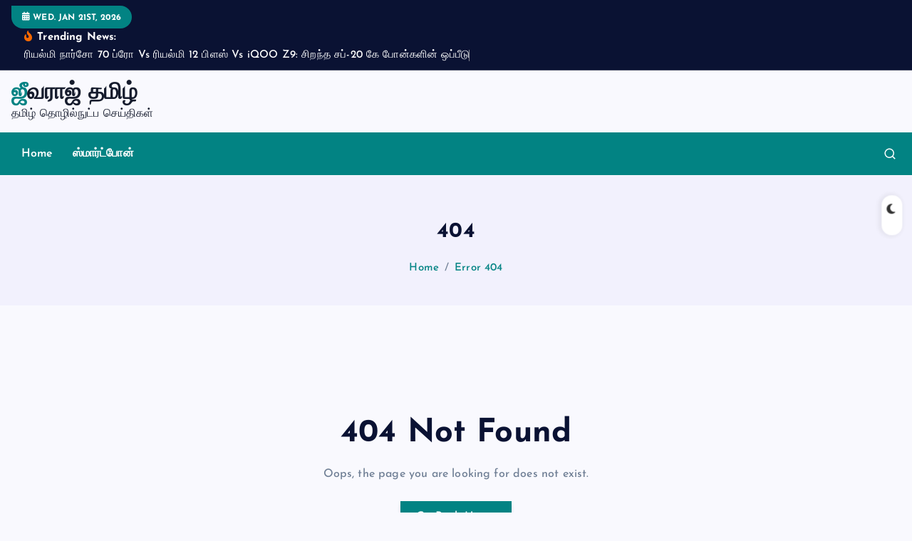

--- FILE ---
content_type: text/html; charset=UTF-8
request_url: https://jeevarajtamil.com/author/jeevaraj/
body_size: 4884
content:
<!DOCTYPE html>
<html lang="en-US">
	<head>
		<meta charset="UTF-8">
		<meta name="viewport" content="width=device-width, initial-scale=1">
		<meta http-equiv="x-ua-compatible" content="ie=edge">
		
		<link rel="profile" href="https://gmpg.org/xfn/11">
		
		<title>Page not found &#8211; ஜீவராஜ் தமிழ்</title>
<link rel='dns-prefetch' href='//s.w.org' />
<link rel="alternate" type="application/rss+xml" title="ஜீவராஜ் தமிழ் &raquo; Feed" href="https://jeevarajtamil.com/feed/" />
<link rel="alternate" type="application/rss+xml" title="ஜீவராஜ் தமிழ் &raquo; Comments Feed" href="https://jeevarajtamil.com/comments/feed/" />
		<script type="text/javascript">
			window._wpemojiSettings = {"baseUrl":"https:\/\/s.w.org\/images\/core\/emoji\/13.0.0\/72x72\/","ext":".png","svgUrl":"https:\/\/s.w.org\/images\/core\/emoji\/13.0.0\/svg\/","svgExt":".svg","source":{"concatemoji":"https:\/\/jeevarajtamil.com\/wp-includes\/js\/wp-emoji-release.min.js?ver=5.5.17"}};
			!function(e,a,t){var n,r,o,i=a.createElement("canvas"),p=i.getContext&&i.getContext("2d");function s(e,t){var a=String.fromCharCode;p.clearRect(0,0,i.width,i.height),p.fillText(a.apply(this,e),0,0);e=i.toDataURL();return p.clearRect(0,0,i.width,i.height),p.fillText(a.apply(this,t),0,0),e===i.toDataURL()}function c(e){var t=a.createElement("script");t.src=e,t.defer=t.type="text/javascript",a.getElementsByTagName("head")[0].appendChild(t)}for(o=Array("flag","emoji"),t.supports={everything:!0,everythingExceptFlag:!0},r=0;r<o.length;r++)t.supports[o[r]]=function(e){if(!p||!p.fillText)return!1;switch(p.textBaseline="top",p.font="600 32px Arial",e){case"flag":return s([127987,65039,8205,9895,65039],[127987,65039,8203,9895,65039])?!1:!s([55356,56826,55356,56819],[55356,56826,8203,55356,56819])&&!s([55356,57332,56128,56423,56128,56418,56128,56421,56128,56430,56128,56423,56128,56447],[55356,57332,8203,56128,56423,8203,56128,56418,8203,56128,56421,8203,56128,56430,8203,56128,56423,8203,56128,56447]);case"emoji":return!s([55357,56424,8205,55356,57212],[55357,56424,8203,55356,57212])}return!1}(o[r]),t.supports.everything=t.supports.everything&&t.supports[o[r]],"flag"!==o[r]&&(t.supports.everythingExceptFlag=t.supports.everythingExceptFlag&&t.supports[o[r]]);t.supports.everythingExceptFlag=t.supports.everythingExceptFlag&&!t.supports.flag,t.DOMReady=!1,t.readyCallback=function(){t.DOMReady=!0},t.supports.everything||(n=function(){t.readyCallback()},a.addEventListener?(a.addEventListener("DOMContentLoaded",n,!1),e.addEventListener("load",n,!1)):(e.attachEvent("onload",n),a.attachEvent("onreadystatechange",function(){"complete"===a.readyState&&t.readyCallback()})),(n=t.source||{}).concatemoji?c(n.concatemoji):n.wpemoji&&n.twemoji&&(c(n.twemoji),c(n.wpemoji)))}(window,document,window._wpemojiSettings);
		</script>
		<style type="text/css">
img.wp-smiley,
img.emoji {
	display: inline !important;
	border: none !important;
	box-shadow: none !important;
	height: 1em !important;
	width: 1em !important;
	margin: 0 .07em !important;
	vertical-align: -0.1em !important;
	background: none !important;
	padding: 0 !important;
}
</style>
	<link rel='stylesheet' id='wp-block-library-css'  href='https://jeevarajtamil.com/wp-includes/css/dist/block-library/style.min.css?ver=5.5.17' type='text/css' media='all' />
<link rel='stylesheet' id='slick-css'  href='https://jeevarajtamil.com/wp-content/themes/newsmash/assets/vendors/css/slick.css?ver=5.5.17' type='text/css' media='all' />
<link rel='stylesheet' id='all-css-css'  href='https://jeevarajtamil.com/wp-content/themes/newsmash/assets/vendors/css/all.min.css?ver=5.5.17' type='text/css' media='all' />
<link rel='stylesheet' id='animate-css'  href='https://jeevarajtamil.com/wp-content/themes/newsmash/assets/vendors/css/animate.min.css?ver=5.5.17' type='text/css' media='all' />
<link rel='stylesheet' id='newsmash-core-css'  href='https://jeevarajtamil.com/wp-content/themes/newsmash/assets/css/core.css?ver=5.5.17' type='text/css' media='all' />
<link rel='stylesheet' id='newsmash-theme-css'  href='https://jeevarajtamil.com/wp-content/themes/newsmash/assets/css/themes.css?ver=5.5.17' type='text/css' media='all' />
<link rel='stylesheet' id='newsmash-woocommerce-css'  href='https://jeevarajtamil.com/wp-content/themes/newsmash/assets/css/woo-styles.css?ver=5.5.17' type='text/css' media='all' />
<link rel='stylesheet' id='newsmash-dark-css'  href='https://jeevarajtamil.com/wp-content/themes/newsmash/assets/css/dark.css?ver=5.5.17' type='text/css' media='all' />
<link rel='stylesheet' id='newsmash-responsive-css'  href='https://jeevarajtamil.com/wp-content/themes/newsmash/assets/css/responsive.css?ver=5.5.17' type='text/css' media='all' />
<link rel='stylesheet' id='newsmash-style-css'  href='https://jeevarajtamil.com/wp-content/themes/newsalt/style.css?ver=5.5.17' type='text/css' media='all' />
<style id='newsmash-style-inline-css' type='text/css'>
.site--logo img { max-width: 113px !important;} .site--logo .site--title { font-size: 32px !important;} .dt-container-md,.dt__slider-main .owl-dots {
						max-width: 1340px;
					}
	@media (min-width: 992px) {#dt-main {
					max-width:67%;
					flex-basis:67%;
				}
#dt-sidebar {
					max-width:33%;
					flex-basis:33%;
				}}

</style>
<link rel='stylesheet' id='newsmash-google-fonts-css'  href='https://jeevarajtamil.com/wp-content/fonts/2bb5813ea23467909bd5545287cb9f87.css' type='text/css' media='all' />
<link rel='stylesheet' id='newsalt-parent-theme-style-css'  href='https://jeevarajtamil.com/wp-content/themes/newsmash/style.css?ver=5.5.17' type='text/css' media='all' />
<script type='text/javascript' src='https://jeevarajtamil.com/wp-includes/js/jquery/jquery.js?ver=1.12.4-wp' id='jquery-core-js'></script>
<script type='text/javascript' src='https://jeevarajtamil.com/wp-content/themes/newsmash/assets/vendors/js/slick.min.js?ver=1' id='slick-js'></script>
<link rel="https://api.w.org/" href="https://jeevarajtamil.com/wp-json/" /><link rel="EditURI" type="application/rsd+xml" title="RSD" href="https://jeevarajtamil.com/xmlrpc.php?rsd" />
<link rel="wlwmanifest" type="application/wlwmanifest+xml" href="https://jeevarajtamil.com/wp-includes/wlwmanifest.xml" /> 
<meta name="generator" content="WordPress 5.5.17" />
<style type="text/css">.recentcomments a{display:inline !important;padding:0 !important;margin:0 !important;}</style>	<style type="text/css">
			body header .site--logo .site--title,
		body header .site--logo .site--description {
			color: #161C2D;
		}
		</style>
			
<div class="dt_switcherdarkbtn">
        <div class="dt_switcherdarkbtn-left"></div>
        <div class="dt_switcherdarkbtn-inner"></div>
    </div>
	</head>
<body class="error404 section--title-two hfeed sticky-header sticky-sidebar btn--effect-one">
	 <div class="dt_readingbar-wrapper">
        <div class="dt_readingbar"></div>
    </div>
	<div id="page" class="site">
		<a class="skip-link screen-reader-text" href="#content">Skip to content</a>
	
			 <div id="dt_preloader" class="dt_preloader">
			<div class="dt_preloader-inner">
				<div class="dt_preloader-handle">
					<button type="button" class="dt_preloader-close site--close"></button>
					<div class="dt_preloader-animation">
						<div class="dt_preloader-object one"></div>
						<div class="dt_preloader-object two"></div>
						<div class="dt_preloader-object three"></div>
						<div class="dt_preloader-object four"></div>
					</div>
				</div>
			</div>
		</div>
		
<header id="dt_header" class="dt_header header--six menu_active-two">
	<div class="dt_header-inner">
					<div class="dt_header-topbar dt-d-lg-block dt-d-none">
					<div class="dt-container-md">
		<div class="dt-row">
			<div class="dt-col-lg-7 dt-col-12">
				<div class="dt_header-wrap left">
							<div class="widget dt-current-date">
			<span>
				<i class="fas fa-calendar-alt"></i> 
				Wed. Jan 21st, 2026 			</span>
		</div>
								<div class="widget dt-news-headline">
							<strong class="dt-news-heading"><i class="fas fa-fire-alt"></i> Trending News:</strong>
						<span class="dt_heading dt_heading_2">
				<span class="dt_heading_inner">
					<b class="is_on"><a href="https://jeevarajtamil.com/%e0%ae%b0%e0%ae%bf%e0%ae%af%e0%ae%b2%e0%af%8d%e0%ae%ae%e0%ae%bf-%e0%ae%a8%e0%ae%be%e0%ae%b0%e0%af%8d%e0%ae%9a%e0%af%8b-70-%e0%ae%aa%e0%af%8d%e0%ae%b0%e0%af%8b-vs-%e0%ae%b0%e0%ae%bf%e0%ae%af%e0%ae%b2/" rel="bookmark">ரியல்மி நார்சோ 70 ப்ரோ Vs ரியல்மி 12 பிளஸ் Vs iQOO Z9: சிறந்த சப்-20 கே போன்களின் ஒப்பீடு</a></b>				</span>
			</span>
		</div>
					</div>
			</div>
			<div class="dt-col-lg-5 dt-col-12">
				<div class="dt_header-wrap right">
														</div>
			</div>
		</div>
	</div>
				</div>
				<div class="dt_header-navwrapper">
			<div class="dt_header-navwrapperinner">
				<!--=== / Start: DT_Navbar / === -->
				<div class="dt_navbar dt-d-none dt-d-lg-block">
					<div class="dt_navbar-wrapper is--sticky">
						<div class="dt-container-md">
							<div class="dt-row dt-py-3">                                        
								<div class="dt-col-md-3 dt-my-auto">
									<div class="site--logo">
													<a href="https://jeevarajtamil.com/" class="site--title">
				<h1 class="site--title">
					ஜீவராஜ் தமிழ்				</h1>
			</a>	
								<p class="site--description">தமிழ் தொழில்நுட்ப செய்திகள்</p>
											</div>
								</div>
								<div class="dt-col-md-9 dt-my-auto">
									<div class="dt_navbar-right">
										<ul class="dt_navbar-list-right">
																																</ul>
									</div>
								</div>
							</div>
						</div>
						<div class="dt_navbar-menus">
							<div class="dt-container-md">
								<div class="dt-row">
									<div class="dt-col-12">
										<div class="dt_navbar-menu">
											<nav class="dt_navbar-nav">
												<ul id="menu-menu-1" class="dt_navbar-mainmenu"><li itemscope="itemscope" itemtype="https://www.schema.org/SiteNavigationElement" id="menu-item-17" class="menu-item menu-item-type-custom menu-item-object-custom menu-item-home menu-item-17 menu-item"><a title="Home" href="https://jeevarajtamil.com/" class="nav-link">Home</a></li>
<li itemscope="itemscope" itemtype="https://www.schema.org/SiteNavigationElement" id="menu-item-19" class="menu-item menu-item-type-taxonomy menu-item-object-category menu-item-19 menu-item"><a title="ஸ்மார்ட்போன்" href="https://jeevarajtamil.com/category/%e0%ae%b8%e0%af%8d%e0%ae%ae%e0%ae%be%e0%ae%b0%e0%af%8d%e0%ae%9f%e0%af%8d%e0%ae%aa%e0%af%8b%e0%ae%a9%e0%af%8d/" class="nav-link">ஸ்மார்ட்போன்</a></li>
</ul>											</nav>
											<div class="dt_navbar-right">
												<ul class="dt_navbar-list-right">
																										<li class="dt_navbar-search-item">
	<button class="dt_navbar-search-toggle"><svg class="icon"><use xlink:href="https://jeevarajtamil.com/wp-content/themes/newsmash/assets/icons/icons.svg#search-icon"></use></svg></button>
	<div class="dt_search search--header">
		<form method="get" class="dt_search-form" action="https://jeevarajtamil.com/" aria-label="search again">
			<label for="dt_search-form-1">
				 				<span class="screen-reader-text">Search for:</span>
				<input type="search" id="dt_search-form-1" class="dt_search-field" placeholder="search Here" value="" name="s" />
			</label>
			<button type="submit" class="dt_search-submit search-submit"><i class="fas fa-search" aria-hidden="true"></i></button>
		</form>
		<button type="button" class="dt_search-close"><i class="fas fa-long-arrow-alt-up" aria-hidden="true"></i></button>
	</div>
</li>
																									</ul>
											</div>
										</div>
									</div>
								</div>
							</div>
						</div>
					</div>
				</div>
				<!--=== / End: DT_Navbar / === -->
				<!--=== / Start: DT_Mobile Menu / === -->
				<div class="dt_mobilenav is--sticky dt-d-lg-none">
											<div class="dt_mobilenav-topbar">
							<button type="button" class="dt_mobilenav-topbar-toggle"><i class="fas fa-angle-double-down" aria-hidden="true"></i></button>
							<div class="dt_mobilenav-topbar-content">
									<div class="dt-container-md">
		<div class="dt-row">
			<div class="dt-col-lg-7 dt-col-12">
				<div class="dt_header-wrap left">
							<div class="widget dt-current-date">
			<span>
				<i class="fas fa-calendar-alt"></i> 
				Wed. Jan 21st, 2026 			</span>
		</div>
								<div class="widget dt-news-headline">
							<strong class="dt-news-heading"><i class="fas fa-fire-alt"></i> Trending News:</strong>
						<span class="dt_heading dt_heading_2">
				<span class="dt_heading_inner">
					<b class="is_on"><a href="https://jeevarajtamil.com/%e0%ae%b0%e0%ae%bf%e0%ae%af%e0%ae%b2%e0%af%8d%e0%ae%ae%e0%ae%bf-%e0%ae%a8%e0%ae%be%e0%ae%b0%e0%af%8d%e0%ae%9a%e0%af%8b-70-%e0%ae%aa%e0%af%8d%e0%ae%b0%e0%af%8b-vs-%e0%ae%b0%e0%ae%bf%e0%ae%af%e0%ae%b2/" rel="bookmark">ரியல்மி நார்சோ 70 ப்ரோ Vs ரியல்மி 12 பிளஸ் Vs iQOO Z9: சிறந்த சப்-20 கே போன்களின் ஒப்பீடு</a></b>				</span>
			</span>
		</div>
					</div>
			</div>
			<div class="dt-col-lg-5 dt-col-12">
				<div class="dt_header-wrap right">
														</div>
			</div>
		</div>
	</div>
								</div>
						</div>
										<div class="dt-container-md">
						<div class="dt-row">
							<div class="dt-col-12">
								<div class="dt_mobilenav-menu">
									<div class="dt_mobilenav-toggles">
										<div class="dt_mobilenav-mainmenu">
											<button type="button" class="hamburger dt_mobilenav-mainmenu-toggle">
												<span></span>
												<span></span>
												<span></span>
											</button>
											<nav class="dt_mobilenav-mainmenu-content">
												<div class="dt_header-closemenu off--layer"></div>
												<div class="dt_mobilenav-mainmenu-inner">
													<button type="button" class="dt_header-closemenu site--close"></button>
													<ul id="menu-menu-2" class="dt_navbar-mainmenu"><li itemscope="itemscope" itemtype="https://www.schema.org/SiteNavigationElement" class="menu-item menu-item-type-custom menu-item-object-custom menu-item-home menu-item-17 menu-item"><a title="Home" href="https://jeevarajtamil.com/" class="nav-link">Home</a></li>
<li itemscope="itemscope" itemtype="https://www.schema.org/SiteNavigationElement" class="menu-item menu-item-type-taxonomy menu-item-object-category menu-item-19 menu-item"><a title="ஸ்மார்ட்போன்" href="https://jeevarajtamil.com/category/%e0%ae%b8%e0%af%8d%e0%ae%ae%e0%ae%be%e0%ae%b0%e0%af%8d%e0%ae%9f%e0%af%8d%e0%ae%aa%e0%af%8b%e0%ae%a9%e0%af%8d/" class="nav-link">ஸ்மார்ட்போன்</a></li>
</ul>												</div>
											</nav>
										</div>
									</div>
									<div class="dt_mobilenav-logo">
										<div class="site--logo">
														<a href="https://jeevarajtamil.com/" class="site--title">
				<h1 class="site--title">
					ஜீவராஜ் தமிழ்				</h1>
			</a>	
								<p class="site--description">தமிழ் தொழில்நுட்ப செய்திகள்</p>
												</div>
									</div>
									<div class="dt_mobilenav-right">
										<div class="dt_navbar-right">
											<ul class="dt_navbar-list-right">
												<li class="dt_navbar-search-item">
	<button class="dt_navbar-search-toggle"><svg class="icon"><use xlink:href="https://jeevarajtamil.com/wp-content/themes/newsmash/assets/icons/icons.svg#search-icon"></use></svg></button>
	<div class="dt_search search--header">
		<form method="get" class="dt_search-form" action="https://jeevarajtamil.com/" aria-label="search again">
			<label for="dt_search-form-1">
				 				<span class="screen-reader-text">Search for:</span>
				<input type="search" id="dt_search-form-1" class="dt_search-field" placeholder="search Here" value="" name="s" />
			</label>
			<button type="submit" class="dt_search-submit search-submit"><i class="fas fa-search" aria-hidden="true"></i></button>
		</form>
		<button type="button" class="dt_search-close"><i class="fas fa-long-arrow-alt-up" aria-hidden="true"></i></button>
	</div>
</li>
																							</ul>
										</div>
									</div>
								</div>
							</div>
						</div>
					</div>
				</div>
				<!--=== / End: DT_Mobile Menu / === -->
			</div>
		</div>
	</div>
</header><section class="page-header dt-py-3">
	<div class="dt-container-md">
		<div class="dt-row">
			<div class="dt-col-12">
									<div class="dt-text-center dt-py-4">
						<h1>404 </h1>						<nav class="breadcrumbs" aria-label="breadcrumb">
							<ol class="breadcrumb dt-justify-content-center dt-mt-0 dt-mb-0">
								<li class="breadcrumb-item"><a href="https://jeevarajtamil.com">Home</a></li><li class="breadcrumb-item active"><a href="https://jeevarajtamil.com:443/author/jeevaraj/">Error 404</a></li>							</ol>
						</nav>
					</div>	
					
			</div>
		</div>
	</div>
</section>
		
	<div id="content" class="site-content site-wrapper">
	<div class="spacer" data-height="70"></div>
<section class="not-found dt-d-flex dt-align-items-center dt-px-5 dt-py-5">
	<div class="dt-container dt-text-center">
		<div class="dt-row">
			<div class="dt-col-lg-12">
					
					<h2 class="dt-mb-3 dt-mt-0 text-secondary">404 Not Found</h2>
				 
				
					
					<p class="dt-mb-4">Oops, the page you are looking for does not exist.</p>
				 
				
					
					<a href="https://jeevarajtamil.com/" class="dt-btn dt-btn-primary" data-title="Go Back Home">Go Back Home</a>
				 
			</div>
		</div>
	</div>
</section>
<div class="spacer" data-height="40"></div>
	
<div class="spacer" data-height="50"></div>
<section class="missed missed-hm">
	<div class="dt-container-md">
		<div class="dt-row">
			<div class="dt-col-md-12">
				<div class="padding-30 rounded bordered">
					<div class="section-header other-story-hm">
													<h4 class="section-title">Other Story</h4>
												<div class="slick-arrows-top">
							<button type="button" data-role="none" class="carousel-missed-prev slick-custom-buttons" aria-label="Previous"><i class="fas fa-angle-left"></i></button>
							<button type="button" data-role="none" class="carousel-missed-next slick-custom-buttons" aria-label="Next"><i class="fas fa-angle-right"></i></button>
						</div>
					</div>
			
					<div class="post-carousel-missed post-carousel">
											<div class="post post-over-content">
							<div class="details clearfix">
									
									            <div class="category-badge ">
            <a href="https://jeevarajtamil.com/category/%e0%ae%b8%e0%af%8d%e0%ae%ae%e0%ae%be%e0%ae%b0%e0%af%8d%e0%ae%9f%e0%af%8d%e0%ae%aa%e0%af%8b%e0%ae%a9%e0%af%8d/" alt="View all posts in ஸ்மார்ட்போன்"> 
                                 ஸ்மார்ட்போன்
                             </a>        </div>
        																									<h4 class="post-title"><a href="https://jeevarajtamil.com/%e0%ae%b0%e0%ae%bf%e0%ae%af%e0%ae%b2%e0%af%8d%e0%ae%ae%e0%ae%bf-%e0%ae%a8%e0%ae%be%e0%ae%b0%e0%af%8d%e0%ae%9a%e0%af%8b-70-%e0%ae%aa%e0%af%8d%e0%ae%b0%e0%af%8b-vs-%e0%ae%b0%e0%ae%bf%e0%ae%af%e0%ae%b2/">ரியல்மி நார்சோ 70 ப்ரோ Vs ரியல்மி 12 பிளஸ் Vs iQOO Z9: சிறந்த சப்-20 கே போன்களின் ஒப்பீடு</a></h4>
								 
								<ul class="meta list-inline dt-mt-0 dt-mb-0">
																			<li class="list-inline-item"><a href="https://jeevarajtamil.com/author/vikyv7460/">vikyv7460</a></li>
																		
																			<li class="list-inline-item">March 19, 2024</li>
																	</ul>
							</div>
							<div class="thumb rounded">
								<a href="https://jeevarajtamil.com/%e0%ae%b0%e0%ae%bf%e0%ae%af%e0%ae%b2%e0%af%8d%e0%ae%ae%e0%ae%bf-%e0%ae%a8%e0%ae%be%e0%ae%b0%e0%af%8d%e0%ae%9a%e0%af%8b-70-%e0%ae%aa%e0%af%8d%e0%ae%b0%e0%af%8b-vs-%e0%ae%b0%e0%ae%bf%e0%ae%af%e0%ae%b2/">
									<div class="inner">						
																				<img src="https://jeevarajtamil.com/wp-content/uploads/2024/03/maxresdefault-9-e1710855689281.jpg" alt="ரியல்மி நார்சோ 70 ப்ரோ Vs ரியல்மி 12 பிளஸ் Vs iQOO Z9: சிறந்த சப்-20 கே போன்களின் ஒப்பீடு" />
																			</div>
								</a>
							</div>
						</div>
										</div>
				</div>
			</div>
		</div>
	</div>
</section></div></div>
<footer class="dt_footer footer-dark">
	<div class="dt-container-md">
			<div class="dt_footer-widgets">
		<div class="dt-row dt-g-lg-5 dt-g-5">
						
						
						
					</div>
	</div>
		<div class="dt_footer-inner">
		<div class="dt-row dt-align-items-center dt-gy-4">
			<div class="dt-col-md-4 dt-text-md-left dt-text-center">
							 <span class="copyright">
			Copyright © 2026 ஜீவராஜ் தமிழ் |         </span>
			</div>
			<div class="dt-col-md-4 dt-text-center">
							</div>
			<div class="dt-col-md-4 dt-text-md-right dt-text-center">
						
			<a href="#" id="return-to-top" class="float-md-end"><i class="fas fa-angle-up"></i>Back to Top</a>
				</div>
		</div>
	</div>
		</div>
</footer>
<script type='text/javascript' src='https://jeevarajtamil.com/wp-content/themes/newsmash/assets/js/theme.js?ver=5.5.17' id='newsmash-theme-js'></script>
<script type='text/javascript' src='https://jeevarajtamil.com/wp-content/themes/newsmash/assets/js/custom.js?ver=5.5.17' id='newsmash-custom-js-js'></script>
<script type='text/javascript' src='https://jeevarajtamil.com/wp-includes/js/wp-embed.min.js?ver=5.5.17' id='wp-embed-js'></script>
</body>
</html>


--- FILE ---
content_type: text/css
request_url: https://jeevarajtamil.com/wp-content/themes/newsalt/style.css?ver=5.5.17
body_size: 1720
content:
/*
Theme Name: 	   NewsAlt
Text Domain: 	   newsalt
Template: 			newsmash
Version:            1.0.1
Tested up to:       6.4
Requires at least:  4.7
Requires PHP:       7.0
Author:             DesertThemes
Author URI:         https://desertthemes.com/
Theme URI:          https://desertthemes.com/themes/newsalt-free/
Description:        NewsAlt is a fast, clean, Best Responsive News Magazine WordPress theme. NewsAlt is suitable for dynamic news, newspapers, magazine, publishers, blogs, editors, online and gaming magazines, newsportals,personal blogs, newspaper, publishing or review siteand any creative website. With its modern and clean design, NewsAlt offers a visually appealing layout that is easy to navigate, making it ideal for delivering content to your readers. This theme comes equipped with a range of customizable options, custom widgets, and color schemes, allowing you to tailor your website to your specific needs and branding. It also supports various post formats, making it easy to present a variety of content types, from articles and videos to images and galleries. NewsAlt is optimized for speed and SEO, ensuring that your website loads quickly and ranks well in search engine results. Its responsive design ensures that your content looks great on all devices, whether it's a desktop computer, tablet, or smartphone. NewsAlt demos https://preview.desertthemes.com/newsmash/
Tags:               blog, e-commerce, entertainment, grid-layout, one-column, two-columns, three-columns, left-sidebar, right-sidebar, custom-background, custom-header, custom-logo, custom-menu, featured-images, featured-image-header, flexible-header, post-formats, rtl-language-support, translation-ready, theme-options, threaded-comments, footer-widgets
License: GPLv3 or later
License URI:  https://www.gnu.org/licenses/gpl-3.0.html

This theme, like WordPress, is licensed under the GPL.
Use it to make something cool, have fun, and share what you've learned
with others.
 */
 
 :root {
    --dt-main-rgb: 2, 131, 131;
    --dt-black-color: #0a1233;
}

/* Header 6  */
.header--six + .mainfeatured_section {
    margin-top: 2rem;
}

.header--six .dt_navbar-menus {
    background-color: var(--dt-main-color);
}

.header--six .dt_navbar-menus .dt_navbar-list-right>li:not(:last-child) {
    margin-right: 1.5rem;
}

.header--six .dt_navbar-menu {
    padding: 0;
    min-height: 6rem;
    justify-content: space-between;
}

.header--six .dt_navbar-wrapper.is--sticky.on .dt-row.dt-py-3 {
    display: none;
}


.header--six .dt_navbar-menu .dt_navbar-cart-item .dt_navbar-cart-icon,
.header--six .dt_navbar-menu .dt_navbar-search-item button.dt_navbar-search-toggle {
    background: transparent;
    width: 3rem;
    height: 3rem;
    line-height: normal;
    padding: 0;
    box-shadow: none;
}

.header--six .dt_navbar-nav .dt_navbar-mainmenu>.menu-item-has-children>a:after,
.header--six .dt_navbar-nav .dt_navbar-mainmenu>li>a,
.header--six .dt_navbar-nav .dt_navbar-mainmenu>li.active>a,
.header--six .dt_navbar-nav .dt_navbar-mainmenu>li.focus>a,
.header--six .dt_navbar-nav .dt_navbar-mainmenu>li:hover>a {
    color: #fff;
}

.header--six.menu_active-two .dt_navbar-nav .dt_navbar-mainmenu>li>a::before {
    background: #fff;
}

.header--six.menu_active-three .dt_navbar-nav .dt_navbar-mainmenu>li>a {
    padding: 1rem 1.4rem;
    line-height: 1.5;
}

.header--six.menu_active-three .dt_navbar-nav .dt_navbar-mainmenu>li.active>a,
.header--six.menu_active-three .dt_navbar-nav .dt_navbar-mainmenu>li.current-menu-item>a,
.header--six.menu_active-three .dt_navbar-nav .dt_navbar-mainmenu>li.current_page_item>a,
.header--six.menu_active-three .dt_navbar-nav .dt_navbar-mainmenu>li.current-menu-ancestor>a {
    background-color: #fff;
    color: var(--dt-main-color);
}

.header--six.menu_active-three .dt_navbar-nav .dt_navbar-mainmenu>.menu-item-has-children.current-menu-ancestor>a:after,
.header--six.menu_active-three .dt_navbar-nav .dt_navbar-mainmenu>li.active>a:after {
    color: var(--dt-main-color);
}

.header--six .dt_navbar-button-item .dt-btn.dt-btn-primary:after {
    background: var(--dt-black-color);
}

.dt_navbar-cart-item .cart_count {
    top: -0.8rem;
    right: -1.1rem;
}

/* Header Menu Active */
.menu_active-two .dt_navbar-nav .dt_navbar-mainmenu>li>a::before {
    content: '';
    display: block;
    position: absolute;
    left: 0.7rem;
    top: 1.2rem;
    width: 0.5rem;
    height: 0.5rem;
    background: var(--dt-main-color);
    border-radius: 0.5rem;
    transform: scale(0);
    transition: all .35s ease-in-out;
}

.menu_active-two .dt_navbar-nav .dt_navbar-mainmenu>li.active>a::before,
.menu_active-two .dt_navbar-nav .dt_navbar-mainmenu>li.focus>a::before,
.menu_active-two .dt_navbar-nav .dt_navbar-mainmenu>li:hover>a::before {
    transform: scale(1)
}


.mainfeatured_section.style-7 .post_columns-grid {
    grid-template-columns: auto;
}

.mainfeatured_section.style-7 .post_columns-grid {
	grid-gap: 2rem;
}

.mainfeatured_section.style-7 .post_columns-grid .post .thumb .inner {
    height: 247px;
}

.wp-block-woocommerce-empty-mini-cart-contents-block .wc-block-mini-cart__empty-cart-wrapper p strong {
    font-size: 16px;
}

.wc-block-components-product-title a.wc-block-components-product-name {
    color: #222;
    font-size: 16px;
    font-weight: 700;
    text-transform: capitalize;
    line-height: 30px;
    padding: 0.25em 0 8px 0;
    border-bottom: 1px solid #eaeaea;
    margin-bottom: 10px;
    text-decoration: none;
}

.wc-block-cart .wp-block-woocommerce-cart-order-summary-block .wc-block-cart__totals-title {
    font-size: 24px;
    line-height: 34px;
    text-transform: capitalize;
    margin-bottom: 15px;
    color: var(--dt-black-color);
}

.wc-block-cart__submit-container .wc-block-cart__submit-button.wc-block-components-button:not(.is-link).contained {
    background-color: var(--dt-main-color) !important;
}

.wc-block-grid__products .wc-block-components-product-sale-badge.wc-block-grid__product-onsale {
    left: 15px;
    top: 15px;
    padding: 0;
    color: #fff;
    background: var(--dt-main-color);
    right: auto;
    min-width: 45px;
    height: 24px;
    line-height: 24px;
    display: block;
    overflow: hidden;
    min-height: auto;
    font-weight: 500;
    font-size: 12px;
    letter-spacing: 0.2px;
    border: none;
}

.wc-block-grid__product-price.price ins {
    color: var(--dt-main-color);
    font-weight: bold;
}

.wc-block-grid__products .wc-block-components-product-button__button {
    border-radius: 0;
    text-decoration: none;
}